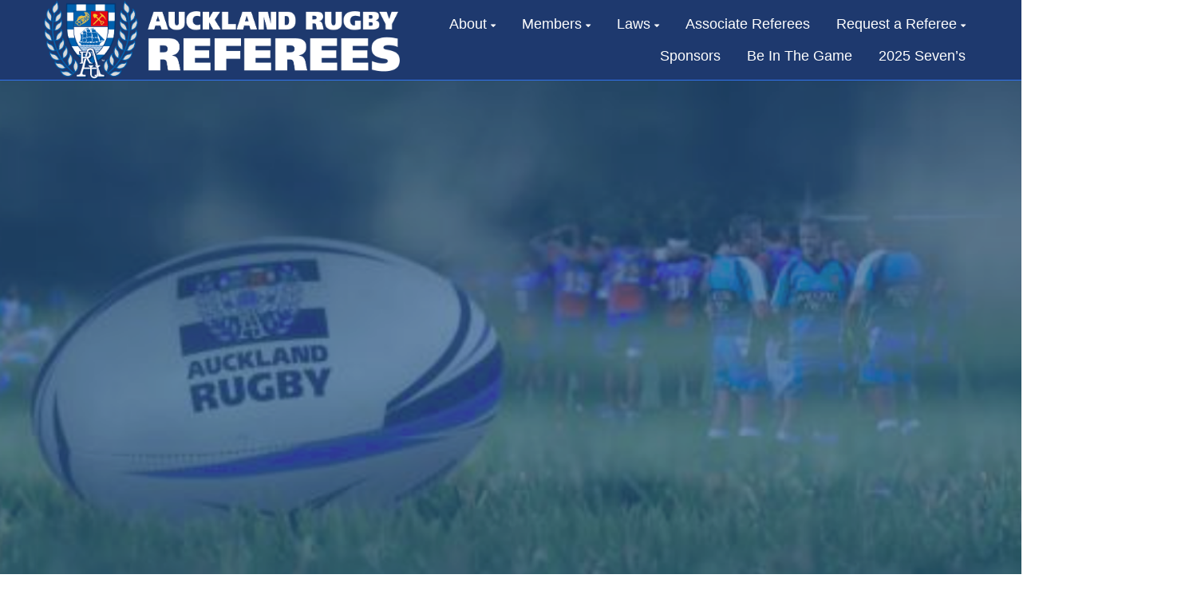

--- FILE ---
content_type: text/html; charset=utf-8
request_url: https://www.arra.org.nz/Members/gear-request-1
body_size: 15283
content:


<!DOCTYPE html>
<html class="subsite" xmlns:fb="http://ogp.me/ns/fb#">
<head>

    

<meta charset="utf-8" />
<meta name="viewport" content="width=device-width, initial-scale=1, maximum-scale=1, interactive-widget=resizes-content">
<meta name="SKYPE_TOOLBAR" content="SKYPE_TOOLBAR_PARSER_COMPATIBLE" />
<meta name="title" content="Auckland Rugby Referees Association" />
<meta name="description" content="Inspiring people to referee through leading coaching, development and positive game-day experiences." />
<meta name="google-site-verification" />

<meta property="og:type" content="website" />
<meta property="og:url" content="https://www.arra.org.nz/arra/members/gear-request-1" />
<meta property="og:title" content="Auckland Rugby Referees Association" />
<meta property="og:description" content="Inspiring people to referee through leading coaching, development and positive game-day experiences." />
<meta itemprop="image" property="og:image" content="https://prodcdn.sporty.co.nz/cms/2684/logo.jpg" />
<meta property="fb:app_id" content='849632328416506' />



	<link rel="icon" type="image/png" href="https://prodcdn.sporty.co.nz/cms/10890/favicon.png" sizes="192x192">
	<link rel="apple-touch-icon" type="image/png" href="https://prodcdn.sporty.co.nz/cms/10890/favicon.png" sizes="180x180">

<title>Auckland Rugby Referees Association - Gear Request</title>

    <link href="/Content/google-fonts.css" rel="preload" as="style" onload="this.onload=null;this.rel='stylesheet'" />

<link rel="stylesheet" type="text/css" href="https://use.typekit.net/xrh0ork.css">
<link rel="stylesheet" type="text/css" href="https://use.typekit.net/edw2fiz.css">
<link rel="stylesheet" type="text/css" href="https://use.typekit.net/oxd8uxe.css">
<link rel="stylesheet" type="text/css" href="https://use.typekit.net/jgz3xdm.css">

<link rel="preload" crossorigin href="/fonts/fontawesome-webfont.woff2?v=4.7.0" as="font" />
<link href="/bundles/sporty-styles?v=IrA21XBEo7009E0syThWXRoa-wgiSf3ws8IeyYhT3tA1" rel="stylesheet"/>


<script>
    /*! loadCSS. [c]2017 Filament Group, Inc. MIT License */
    /* This file is meant as a standalone workflow for
    - testing support for link[rel=preload]
    - enabling async CSS loading in browsers that do not support rel=preload
    - applying rel preload css once loaded, whether supported or not.
    */
    (function (w) {
        "use strict";
        // rel=preload support test
        if (!w.loadCSS) {
            w.loadCSS = function () { };
        }
        // define on the loadCSS obj
        var rp = loadCSS.relpreload = {};
        // rel=preload feature support test
        // runs once and returns a function for compat purposes
        rp.support = (function () {
            var ret;
            try {
                ret = w.document.createElement("link").relList.supports("preload");
            } catch (e) {
                ret = false;
            }
            return function () {
                return ret;
            };
        })();

        // if preload isn't supported, get an asynchronous load by using a non-matching media attribute
        // then change that media back to its intended value on load
        rp.bindMediaToggle = function (link) {
            // remember existing media attr for ultimate state, or default to 'all'
            var finalMedia = link.media || "all";

            function enableStylesheet() {
                // unbind listeners
                if (link.addEventListener) {
                    link.removeEventListener("load", enableStylesheet);
                } else if (link.attachEvent) {
                    link.detachEvent("onload", enableStylesheet);
                }
                link.setAttribute("onload", null);
                link.media = finalMedia;
            }

            // bind load handlers to enable media
            if (link.addEventListener) {
                link.addEventListener("load", enableStylesheet);
            } else if (link.attachEvent) {
                link.attachEvent("onload", enableStylesheet);
            }

            // Set rel and non-applicable media type to start an async request
            // note: timeout allows this to happen async to let rendering continue in IE
            setTimeout(function () {
                link.rel = "stylesheet";
                link.media = "only x";
            });
            // also enable media after 3 seconds,
            // which will catch very old browsers (android 2.x, old firefox) that don't support onload on link
            setTimeout(enableStylesheet, 3000);
        };

        // loop through link elements in DOM
        rp.poly = function () {
            // double check this to prevent external calls from running
            if (rp.support()) {
                return;
            }
            var links = w.document.getElementsByTagName("link");
            for (var i = 0; i < links.length; i++) {
                var link = links[i];
                // qualify links to those with rel=preload and as=style attrs
                if (link.rel === "preload" && link.getAttribute("as") === "style" && !link.getAttribute("data-loadcss")) {
                    // prevent rerunning on link
                    link.setAttribute("data-loadcss", true);
                    // bind listeners to toggle media back
                    rp.bindMediaToggle(link);
                }
            }
        };

        // if unsupported, run the polyfill
        if (!rp.support()) {
            // run once at least
            rp.poly();

            // rerun poly on an interval until onload
            var run = w.setInterval(rp.poly, 500);
            if (w.addEventListener) {
                w.addEventListener("load", function () {
                    rp.poly();
                    w.clearInterval(run);
                });
            } else if (w.attachEvent) {
                w.attachEvent("onload", function () {
                    rp.poly();
                    w.clearInterval(run);
                });
            }
        }


        // commonjs
        if (typeof exports !== "undefined") {
            exports.loadCSS = loadCSS;
        }
        else {
            w.loadCSS = loadCSS;
        }
    }(typeof global !== "undefined" ? global : this));
</script>


    <style type="text/css">
        @import url('/Content/mobiscroll/mobiscroll.custom-3.2.4.min.css');
    </style>

    


<style>


        .widget, .widget h3, .cmsFooter, .header-image, .document-list-heading, .container:not(.whiteWall) .site-style, .dropdown-widget, .wCompetition select, .wSIFCompetition select, .wCompetition .multiselect, .wSIFCompetition .multiselect, .wCometCompetition select, .wCometCompetition .multiselect,
        .comp-widget-from, .comp-widget-to, .wCompetition input, .wPlayHQ input, .wPlayHQ select, .wPlayHQ .multiselect {
            font-family: Arial,Helvetica,san-serif !important;
            color: #434343 !important;
            font-weight: normal;
            font-style: normal;
        }




        .navbar-inverse .navbar-toggle .icon-bar {
            background-color: #ffffff !important;
        }

        .navbar-inverse .navbar-toggle:hover .icon-bar {
            background-color: #ffffff !important;
        }

        body {
            
        }

            
                body:before {
            background:url('//prodcdn.sporty.co.nz/cms/libraryassets/Wallpaper/My%20Wallpapers/3ee51a7b-454b-4017-8ea3-cd0b83e277b6_wo.png'); display: block; content: ''; position: fixed; left: 0; top: 0; width: 100%; height: 100%; z-index: -10; -webkit-background-size: cover;-moz-background-size: cover;-o-background-size: cover;background-size: cover;
        }
        

        .cmsContent h1, .cmsContent h2, .cmsContent h3, .cmsContent h4, .cmsContent h5, .cmsContent h6 {
            font-family: Arial,Helvetica,san-serif !important;
        }

        .comp-widget-content ul li:not(.standings-phase-tab) {
            border: 1px solid #dddd;
            color: #434343;
            border: 1px solid #ddd

        }

        .comp-widget-content ul li.active:not(.standings-phase-tab) {
            background-color: #434343 !important;
            color: white;
            border: none;
            border-bottom: 1px solid  #434343;
        }

        .wCompetition .nav-tabs > li:hover:not(.standings-phase-tab){
            border: 1px solid  #434343;
        }

        .KamarNoticeTitle, .kamarAgendaViewDayTitle{
            background-color: rgba(67,67,67,0.15);
        }

        .kamarSelectedDay{
            background-color: #434343 !important;
            color: white !important;
        }

        

            

                .supersplitter {
            padding-bottom: 40px;
            padding-top: 40px;
        }

        @media only screen and (max-width: 767px){



        }

        


            
        #cmsContent .supersplitter div[class*="col-sm-"]:not(.form-col) {
            padding-left: 10px !important;
            padding-right: 10px !important;
        }

        #cmsContent .supersplitter:not(.full-screen-width-bg) {
            padding-left: 10px !important;
            padding-right: 10px !important;
        }

        .widget {
            margin-bottom: 20px;
            font-size: 14px !important;
        }

        .widget .sy-controls {
            font-size: 14px !important;
        }

        @media only screen and (min-width: 768px){
            #cmsContent .supersplitter .splitter-column-sortable-parent > .splitter-column-sortable:last-child > .widget:last-child{
                margin-bottom: 0 !important;
            }

            #section-header .supersplitter .splitter-column-sortable-parent > .splitter-column-sortable:last-child .widget:last-child {
                margin-bottom: 0 !important;
            }

            #cmsContent .supersplitter .accordion-splitter .splitter-column-sortable:last-child .widget:last-child {
                margin-bottom: 0 !important;
            }

            #section-header .supersplitter .accordion-splitter .splitter-column-sortable:last-child .widget:last-child {
                margin-bottom: 0 !important;
            }

        }

         @media only screen and (max-width: 767px){


            #cmsContent .supersplitter .accordion-splitter > div.last .widget {
                margin-bottom: 0 !important;
            }

            #section-header .supersplitter .accordion-splitter > div.last .widget {
                margin-bottom: 0 !important;
            }

        }

        #cmsContent .supersplitter .childsplitter:not(.accordion-splitter):not(.wideget-splitter) {
            margin-right: -10px !important;
            margin-left: -10px !important;
        }

        @media only screen and (max-width: 768px){

            #cmsContent .supersplitter .childsplitter {
                margin-right: 0px !important;
                margin-left: 0px !important;
            }

            .supersplitter {

                padding-left:  10px !important;
                padding-right:  10px !important;
            }

            .full-screen-width {
                width: 100vw;
                margin-left: 0;
            }


            .row.do-not-stack [class*="col-"] {
                padding: 0 !important;
            }



        }


        body.edit .widget {
            margin-bottom: 20px !important;
        }

        .widget .childsplitter .childsplitter .btn-toolbar {
            right: 10px !important;
        }

        .widget .childsplitter .last .btn-toolbar {
            right: 10px !important;
        }

        .widget .richtext-editor > :last-child {
            margin-bottom: 0;
        }

        .widget .richtext-editor > :first-child {
            margin-top: 0;
        }

        .edit .full-screen-width-bg.supersplitter > .btn-toolbar {
            margin-left: -40px;

        }

        .edit .full-screen-width-bg.supersplitter .widget .btn-toolbar {
            right: 10px !important;
        }

        .edit .full-screen-width-bg.supersplitter .wSplitter > .btn-toolbar {
            right: 0px !important;
        }

        .edit .supersplitter > .btn-toolbar {
            margin: 0;
            padding: 0;
            margin-left: -44px;
            margin-top: -42px;
        }

        .edit .full-screen-width .btn-toolbar {

            margin-left:  -10px !important;
            margin-top: -40px !important;
        }

        .edit .full-screen-width .widget .btn-toolbar {

            right: 10px !important;
            z-index: 10 !important;
            margin-top: 0px !important;
        }

        .supersplitter {

        }

        




</style>

<style id="mobileWallPaperStyle">
        
</style>

    <input id="hidden_country" type="hidden" value="Nz"/>
<script type="text/javascript">
    var sportyApp = {
        country: 'Nz'
    };
</script>


    <script type="text/javascript">
        var sportsground = sportsground || {};
    </script>

    <script type='text/javascript'>
	var googletag = googletag || {};
	googletag.cmd = googletag.cmd || [];
	(function () {
		var gads = document.createElement('script');
		gads.async = true;
		gads.type = 'text/javascript';
		var useSSL = 'https:' == document.location.protocol;
		gads.src = (useSSL ? 'https:' : 'http:') +
			'//www.googletagservices.com/tag/js/gpt.js';
		var node = document.getElementsByTagName('script')[0];
		node.parentNode.insertBefore(gads, node);
	})();
</script>

<script type='text/javascript'>
	googletag.cmd.push(function() {
		var mapping = googletag.sizeMapping().
			addSize([0, 0], [300, 250]).
			addSize([1183, 0], [728, 90]).
			build();

		googletag.defineSlot('/44071230/SportyBanner', [[300, 250], [728, 90]], 'div-gpt-ad-1468803611332-0').
            defineSizeMapping(mapping)
	    
		
		.setTargeting("Region", ["Auckland"])
		.setTargeting("OrgType", ["Club"])
		.setTargeting("Platform", ["MainSite"])
		.setTargeting("Environment", ["Prod"])
			.addService(googletag.pubads());
		googletag.pubads().enableSingleRequest();
		googletag.enableServices();
	});
</script>

	<script type='text/javascript'>
	googletag.cmd.push(function() {
		googletag.defineSlot('/44071230/SportyBanner', [300, 250], 'div-gpt-ad-secondary')
		
	    
		.setTargeting("Region", ["Auckland"])
		.setTargeting("OrgType", ["Club"])
		.setTargeting("Platform", ["MainSite"])
		.setTargeting("Environment", ["Prod"])
			.addService(googletag.pubads());
		googletag.pubads().enableSingleRequest();
		googletag.enableServices();
	});
	googletag.cmd.push(function () { googletag.display('div-gpt-ad-secondary'); });
	</script>


    <script>!function (f, b, e, v, n, t, s) { if (f.fbq) return; n = f.fbq = function () { n.callMethod ? n.callMethod.apply(n, arguments) : n.queue.push(arguments) }; if (!f._fbq) f._fbq = n; n.push = n; n.loaded = !0; n.version = '2.0'; n.queue = []; t = b.createElement(e); t.async = !0; t.src = v; s = b.getElementsByTagName(e)[0]; s.parentNode.insertBefore(t, s) }(window, document, 'script', 'https://connect.facebook.net/en_US/fbevents.js'); fbq('init', '173378528813743'); fbq('track', 'ViewContent');</script>
</head>
<body class="">

    

    <input data-val="true" data-val-number="The field OrganisationId must be a number." data-val-required="The OrganisationId field is required." id="OrganisationId" name="OrganisationId" type="hidden" value="2684" />
    <input data-val="true" data-val-number="The field SiteId must be a number." data-val-required="The SiteId field is required." id="SiteId" name="SiteId" type="hidden" value="10890" />
    <input data-val="true" data-val-number="The field PageId must be a number." data-val-required="The PageId field is required." id="PageId" name="PageId" type="hidden" value="1474329" />
    <input data-val="true" data-val-required="The CanAddRemoveWidgets field is required." id="CanAddRemoveWidgets" name="CanAddRemoveWidgets" type="hidden" value="True" />
    <input data-val="true" data-val-required="The IsAddingCodeEnabled field is required." id="IsAddingCodeEnabled" name="IsAddingCodeEnabled" type="hidden" value="False" />
    <input id="hdnFontFamilyColor" name="FontFamilyColor" type="hidden" value="#434343" />
    <input id="CustomColorsJson" name="CustomColorsJson" type="hidden" value="[{&quot;HexValue&quot;:&quot;#1e396e&quot;},{&quot;HexValue&quot;:&quot;#aaaaaa&quot;},{&quot;HexValue&quot;:&quot;#f0c535&quot;},{&quot;HexValue&quot;:&quot;#3172ed&quot;}]" />
    <input id="hdnFontFamily" name="FontFamily" type="hidden" value="Arial,Helvetica,san-serif" />
    <input data-val="true" data-val-number="The field FontFamilySize must be a number." data-val-required="The FontFamilySize field is required." id="hdnFontFamilySize" name="FontFamilySize" type="hidden" value="14" />
    <input data-val="true" data-val-required="The SubscriptionPlan field is required." id="hdnSubscriptionPlan" name="SubscriptionPlan" type="hidden" value="Gold" />
    <input data-val="true" data-val-required="The IsSubSite field is required." id="hdnIsSubSite" name="IsSubSite" type="hidden" value="False" />
    <input data-val="true" data-val-required="The IsHomePage field is required." id="hdnIsHomePage" name="IsHomePage" type="hidden" value="False" />
    <input data-val="true" data-val-required="The HomePageLocked field is required." id="hdnIsHomePageLocked" name="HomePageLocked" type="hidden" value="False" />
    <input data-val="true" data-val-required="The HeaderLocked field is required." id="hdnIsHeaderLocked" name="HeaderLocked" type="hidden" value="False" />
    <input data-val="true" data-val-required="The FooterLocked field is required." id="hdnIsFooterLocked" name="FooterLocked" type="hidden" value="False" />
    <input data-val="true" data-val-number="The field SectionMargin must be a number." id="hdnSiteSectionMargin" name="SectionMargin" type="hidden" value="40" />
    <input data-val="true" data-val-number="The field WidgetMargin must be a number." id="hdnSiteWidgetMargin" name="WidgetMargin" type="hidden" value="20" />
    <input id="isCustomDomain" name="isCustomDomain" type="hidden" value="True" />
    <input data-val="true" data-val-required="The IsWebmaster field is required." id="isWebmaster" name="isWebmaster" type="hidden" value="False" />
    <input id="baseUrl" name="baseUrl" type="hidden" value="//www.sporty.co.nz" />
    <input id="hdnSiteBackgroundColor" name="BackgroundColor" type="hidden" value="" />

<input id="FontFamily" name="FontFamily" type="hidden" value="Arial,Helvetica,san-serif" />


    <input id="hdnIdMeUrl" name="hdnIdMeUrl" type="hidden" value="https://www.idme.co.nz/" />

    <input type="hidden" id="hdnAlertNotification" />


    <div id="sticky-wrapper">

        <input type="hidden" id="hdnEwaOfCurrentSite" value="arra"/>

<style>
.container.navigation {
	line-height: 0;
}


#cmsNavigationContainer > .container {
    padding-top: 10px;
    padding-bottom: 10px;
}

    .menu-logo img {
        height: 100px;
    }

.megamenu-content {
    background-color: #1e396e;
    background-color:rgba(30, 57, 110, 1.00);
}
.megamenu-content .column a:not(.subnavItemEdit):hover {
    color: #ffffff !important;
}

.navbar-inverse {
	background-color:#1e396e;
	background-color:rgba(30, 57, 110, 1.00);
}

.megamenu-content {
    background-color: #1e396e;
    background-color:rgba(30, 57, 110, 1.00);
}

.megamenu-content .column a:not(.subnavItemEdit):hover {
    color: #ffffff !important;
}

.navbar .navbar-nav {
    display: inline-block;
	margin-right:30px;
}

.navbar .navbar-collapse {
    text-align: right;
}

.navbar-inverse .navbar-nav > li:not(.en-main) a:not(.navItemEdit):not(#btnEnSave),
.navbar-inverse .navbar-nav #hamburger-menu-content a:not(.navItemEdit):not(#btnEnSave) {
	color: #ffffff;
	font-family: Verdana, Geneva, sans-serif;
	font-size: 18px;
	}

#uxCmsSiteNavigation .dropdown-menu {
    background-color: rgba(0,0,0,0);
	color: #ffffff;
	border: none;
	box-shadow: none;
}

#uxCmsSiteNavigation .dropdown-menu a.cms-nav-link {
    background-color:rgba(30, 57, 110, 1.00);
    margin: 0;
}

/* All menu items when open or active */
/*#uxCmsSiteNavigation.navbar-nav :not(.en-main) > a.cms-nav-link:not(.nav-hidden),*/
#uxCmsSiteNavigation.navbar-nav .open:not(.en-main) > a.cms-nav-link:not(.nav-hidden),
#uxCmsSiteNavigation.navbar-nav .active:not(.en-main) > a.cms-nav-link:not(.nav-hidden),
/* Setting the styling of the dropdown menu items, both sub and sub sub pages*/
#uxCmsSiteNavigation .dropdown-menu li.active a.cms-nav-link-2:not(.nav-hidden),
#uxCmsSiteNavigation .dropdown-menu li.cms-nav-link-child-2.active a.cms-nav-link-3:not(.nav-hidden),
#uxCmsSiteNavigation .dropdown-menu a.cms-nav-link:not(.nav-hidden):hover {
    background-color:rgba(30, 57, 110, 1.00);
    color: #ffffff !important;
}

@media (min-width: 768px) {

    /* All menu items when open */
  #uxCmsSiteNavigation.navbar-nav > .open:not(.en-main) > a.cms-nav-link,
  #uxCmsSiteNavigation.navbar-nav > li > .dropdown-menu .open:not(.en-main) > a.cms-nav-link {
        
    }

    /* All menu items when active */
  #uxCmsSiteNavigation.navbar-nav > .active:not(.en-main) > a.cms-nav-link,
  #uxCmsSiteNavigation.navbar-nav > li > .dropdown-menu .active:not(.en-main) > a.cms-nav-link {
        
    }

     /*  All menu items that are not selected. This styling prevents
         the menu jiggling when hovering over menu items and is
         overridden by the styles above because of the specificity level. */
    .navbar-inverse .navbar-nav > li:not(.en-main, .active, .open) > a.cms-nav-link,
    .navbar-inverse .navbar-nav > li > .dropdown-menu li:not(.en-main, .active, .open) > a.cms-nav-link {
         
     }

        #uxCmsSiteNavigation .dropdown-menu li.active a.cms-nav-link-2,
          #uxCmsSiteNavigation .dropdown-menu li.cms-nav-link-child-2.active a.cms-nav-link-3,
          #uxCmsSiteNavigation .dropdown-menu a.cms-nav-link:hover {
              
          }

}

#enActionList a.dropdown-toggle.cms-nav-link.btn-default {
    text-decoration: none !important;
    border: none !important;
}

a.cms-nav-link.nav-non-members:focus, a.dropdown-toggle.cms-nav-link:focus
{
    background-color:rgba(30, 57, 110, 1.00) !important;
    color: #ffffff !important;
}

.navbar-nav > li {
    border-bottom: 1px solid #1e396e;
}

.dropdown-menu > .active > a.navItemEdit:hover, .dropdown-menu > .active > a.navItemEdit:focus {
	background-color: #319a31;
}

.navbar-inverse .navbar-toggle:hover, .navbar-inverse .navbar-toggle:focus{
    background-color:rgba(30, 57, 110, 1.00) !important;
    color: #ffffff !important;
}

#subsite-header{
	background-color:rgba(30, 57, 110, 1.00);
    color: #ffffff;
	font-family: Verdana, Geneva, sans-serif;
}

.cms-nav-link-root.open > .cms-nav-link {
    background-color: rgba(30, 57, 110, 1.00) !important;
    color: #ffffff !important;
}


</style>

<input type="hidden" id="hdnCurrentPageId" value="0"/>


    <nav class="navbar navbar-inverse menu-bg full-width " role="navigation" data-islocked="False"
         data-headerheight="50" data-ismenuaboveheader="True">
        <div class="container navigation ">
            <div class='navbar-header  mobile-nav-header'>
                <button type="button" class="navbar-toggle" data-toggle="collapse" data-target="#cmsNavigationContainer">
                    <span class="sr-only">Toggle navigation</span>
                    <span class="icon-bar"></span>
                    <span class="icon-bar"></span>
                    <span class="icon-bar"></span>

                </button>
            </div>

        <div class="menu-logo">
            <img src="//prodcdn.sporty.co.nz/cms/2684/10890/menulogo_wo.png?v=638948807158170000" data-link-type="url" data-link-data="http://www.arra.org.nz" data-link-target=""/>
        </div>

            <div class='collapse navbar-collapse mobile-nav-container' id="cmsNavigationContainer">
                <div class="container">

                    <ul class="nav navbar-nav" id="uxCmsSiteNavigation">
                            <li id="section176047" data-type="section" data-id="176047" class=" cms-nav-link cms-nav-link-root ">
                                        <a href="#" class="dropdown-toggle cms-nav-link">
                                            <span>About</span> <b class="fa fa-caret-down"></b>
                                        </a>
                                        <ul class="dropdown-menu ">

                                                <li id="page1322007" data-type="page" data-id="1322007" class="dropdown-submenu cms-nav-link cms-nav-link-child ">
                                                        <a class="cms-nav-link cms-nav-link-2  nav-non-members" href="/About/About">
                                                            <i class="icon-lock"></i>
                                                            <span>About</span>
                                                        </a>

                                                </li>
                                                <li id="page2122423" data-type="page" data-id="2122423" class="dropdown-submenu cms-nav-link cms-nav-link-child ">
                                                        <a class="cms-nav-link cms-nav-link-2  nav-non-members" href="/About/board">
                                                            <i class="icon-lock"></i>
                                                            <span>Board</span>
                                                        </a>

                                                </li>
                                                <li id="page2122424" data-type="page" data-id="2122424" class="dropdown-submenu cms-nav-link cms-nav-link-child ">
                                                        <a class="cms-nav-link cms-nav-link-2  nav-non-members" href="/About/referee-initiatives-group-rig">
                                                            <i class="icon-lock"></i>
                                                            <span>Referee Initiatives Group (RIG)</span>
                                                        </a>

                                                </li>
                                                <li id="page2122425" data-type="page" data-id="2122425" class="dropdown-submenu cms-nav-link cms-nav-link-child ">
                                                        <a class="cms-nav-link cms-nav-link-2  nav-non-members" href="/About/staff">
                                                            <i class="icon-lock"></i>
                                                            <span>Staff</span>
                                                        </a>

                                                </li>
                                                <li id="page2122443" data-type="page" data-id="2122443" class="dropdown-submenu cms-nav-link cms-nav-link-child ">
                                                        <a class="cms-nav-link cms-nav-link-2  nav-non-members" href="/About/strategic-plan">
                                                            <i class="icon-lock"></i>
                                                            <span>Strategic Plan</span>
                                                        </a>

                                                </li>
                                        </ul>
                            </li>
                            <li id="section176044" data-type="section" data-id="176044" class=" active cms-nav-link cms-nav-link-root ">
                                        <a href="#" class="dropdown-toggle cms-nav-link">
                                            <span>Members</span> <b class="fa fa-caret-down"></b>
                                        </a>
                                        <ul class="dropdown-menu ">

                                                <li id="page1321994" data-type="page" data-id="1321994" class="dropdown-submenu cms-nav-link cms-nav-link-child ">
                                                        <a class="cms-nav-link cms-nav-link-2  nav-non-members" href="/Members/judiciary-injury-forms">
                                                            <i class="icon-lock"></i>
                                                            <span>Judiciary &amp; Injury Forms</span>
                                                        </a>

                                                </li>
                                                <li id="page1474329" data-type="page" data-id="1474329" class="dropdown-submenu cms-nav-link cms-nav-link-child active">
                                                        <a class="cms-nav-link cms-nav-link-2  nav-non-members" href="/Members/gear-request-1">
                                                            <i class="icon-lock"></i>
                                                            <span>Gear Request</span>
                                                        </a>

                                                </li>
                                                <li id="page1321993" data-type="page" data-id="1321993" class="dropdown-submenu cms-nav-link cms-nav-link-child ">
                                                        <a class="cms-nav-link cms-nav-link-2  nav-non-members" href="/Members/coaching">
                                                            <i class="icon-lock"></i>
                                                            <span>Coaching</span>
                                                        </a>

                                                </li>
                                                <li id="page1410892" data-type="page" data-id="1410892" class="dropdown-submenu cms-nav-link cms-nav-link-child ">
                                                        <a class="cms-nav-link cms-nav-link-2  nav-non-members" href="/Members/arra-policies-1">
                                                            <i class="icon-lock"></i>
                                                            <span>ARRA Policies</span>
                                                        </a>

                                                </li>
                                                <li id="page1321973" data-type="page" data-id="1321973" class="dropdown-submenu cms-nav-link cms-nav-link-child ">
                                                        <a class="cms-nav-link cms-nav-link-2  nav-non-members" href="/Members/education-1">
                                                            <i class="icon-lock"></i>
                                                            <span>Education</span>
                                                        </a>

                                                </li>
                                                <li id="page2122617" data-type="page" data-id="2122617" class="dropdown-submenu cms-nav-link cms-nav-link-child ">
                                                        <a class="cms-nav-link cms-nav-link-2  nav-non-members" href="/Members/annual-general-meetings">
                                                            <i class="icon-lock"></i>
                                                            <span>Annual General Meetings</span>
                                                        </a>

                                                </li>
                                        </ul>
                            </li>
                            <li id="section176129" data-type="section" data-id="176129" class=" cms-nav-link cms-nav-link-root ">
                                        <a href="#" class="dropdown-toggle cms-nav-link">
                                            <span>Laws</span> <b class="fa fa-caret-down"></b>
                                        </a>
                                        <ul class="dropdown-menu ">

                                                <li id="page1325078" data-type="page" data-id="1325078" class="dropdown-submenu cms-nav-link cms-nav-link-child ">
                                                        <a class="cms-nav-link cms-nav-link-2  nav-non-members" href="/Laws/nz-dslvs">
                                                            <i class="icon-lock"></i>
                                                            <span>NZ DSLVs</span>
                                                        </a>

                                                </li>
                                                <li id="page1955381" data-type="page" data-id="1955381" class="dropdown-submenu cms-nav-link cms-nav-link-child ">
                                                        <a class="cms-nav-link cms-nav-link-2  nav-non-members" href="/Laws/world-rugby-law-info">
                                                            <i class="icon-lock"></i>
                                                            <span>World Rugby Law Info</span>
                                                        </a>

                                                </li>
                                                <li id="page1325079" data-type="page" data-id="1325079" class="dropdown-submenu cms-nav-link cms-nav-link-child ">
                                                        <a class="cms-nav-link cms-nav-link-2  nav-non-members" href="/Laws/law-trialsedslvs">
                                                            <i class="icon-lock"></i>
                                                            <span>Law Trials/EDSLVs</span>
                                                        </a>

                                                </li>
                                                <li id="page1518793" data-type="page" data-id="1518793" class="dropdown-submenu cms-nav-link cms-nav-link-child ">
                                                        <a class="cms-nav-link cms-nav-link-2  nav-non-members" href="/Laws/game-duration">
                                                            <i class="icon-lock"></i>
                                                            <span>Game Duration</span>
                                                        </a>

                                                </li>
                                                <li id="page1920912" data-type="page" data-id="1920912" class="dropdown-submenu cms-nav-link cms-nav-link-child ">
                                                        <a class="cms-nav-link cms-nav-link-2  nav-non-members" href="/Laws/game-on">
                                                            <i class="icon-lock"></i>
                                                            <span>Game On</span>
                                                        </a>

                                                </li>
                                        </ul>
                            </li>
                            <li id="page1380206" data-type="page" data-id="1380206" class=" cms-nav-link cms-nav-link-root ">
                                        <a class="cms-nav-link nav-non-members" href="/associate-referees">
                                            <i class="icon-lock"></i><span>Associate Referees</span>
                                        </a>
                            </li>
                            <li id="section194822" data-type="section" data-id="194822" class=" cms-nav-link cms-nav-link-root ">
                                        <a href="#" class="dropdown-toggle cms-nav-link">
                                            <span>Request a Referee</span> <b class="fa fa-caret-down"></b>
                                        </a>
                                        <ul class="dropdown-menu ">

                                                <li id="page1358084" data-type="page" data-id="1358084" class="dropdown-submenu cms-nav-link cms-nav-link-child ">
                                                        <a class="cms-nav-link cms-nav-link-2  nav-non-members" href="/Request-a-Referee/Request-a-Referee-1">
                                                            <i class="icon-lock"></i>
                                                            <span>Request a Referee</span>
                                                        </a>

                                                </li>
                                                <li id="page1697267" data-type="page" data-id="1697267" class="dropdown-submenu cms-nav-link cms-nav-link-child ">
                                                        <a class="cms-nav-link cms-nav-link-2  nav-non-members" href="/Request-a-Referee/7s-Referee-Request">
                                                            <i class="icon-lock"></i>
                                                            <span>7&#39;s Referee Request</span>
                                                        </a>

                                                </li>
                                        </ul>
                            </li>
                            <li id="page1322006" data-type="page" data-id="1322006" class=" cms-nav-link cms-nav-link-root ">
                                        <a class="cms-nav-link nav-non-members" href="/sponsors-1">
                                            <i class="icon-lock"></i><span>Sponsors</span>
                                        </a>
                            </li>
                            <li id="page71910" data-type="page" data-id="71910" class=" cms-nav-link cms-nav-link-root ">
                                        <a class="cms-nav-link nav-non-members" href="/be-in-the-game">
                                            <i class="icon-lock"></i><span>Be In The Game</span>
                                        </a>
                            </li>
                            <li id="page1412439" data-type="page" data-id="1412439" class=" cms-nav-link cms-nav-link-root ">
                                        <a class="cms-nav-link nav-non-members" href="/2025-sevens">
                                            <i class="icon-lock"></i><span>2025 Seven’s</span>
                                        </a>
                            </li>

                    </ul>
                </div>
            </div>


        </div>
    </nav>
<div class="no-stretch-container-parent">


    <div class="no-stretch-header">
            <div id="section-header" class="section-header supersplitter-sortable">
        

    <div id="superSplitter_1819898" class="supersplitter splitter section-background background-image-1819898  full-screen-width-bg " data-id="1819898"
         data-key="SingleColumn" data-fullscreen="False" data-fluidwidgets="False" data-mobilescroll="False"
         data-fullscreenbg="True" data-parallaxeffectbg="False" data-bgcolor="#3172ed" data-transparency="0.00"
         data-showbgimage="False" data-bgimage="" data-showbgvideo="False" data-bgvideo=""
         data-bgvideoimage=""
         data-ishidden="False" data-ishiddenonmobile="False" data-isfooter="False" data-isheader="True"
         data-desktopmargin="0" data-mobilemargin="0" data-widgetsmargin="0">

        <style>

        .background-image-1819898 {
            position: relative;
        }
        .background-image-1819898:before {
            content: ' ';
            position: absolute;
            opacity: 1.00;
            background-color: rgb(49, 114, 237);


        }
        

        
            #superSplitter_1819898 {
                padding-bottom: 0px !important;
                padding-top: 0px !important;
            }

            .edit #superSplitter_1819898 > .btn-toolbar {
                margin-left: -34px !important;
                margin-top: -2px !important;
            }


        

        
            @media only screen and (max-width: 768px){
                #superSplitter_1819898 {
                    padding-bottom: 0px !important;
                    padding-top: 0px !important;
                }

                .edit #superSplitter_1819898 > .btn-toolbar {
                    margin-left: -34px !important;
                    margin-top: -2px !important;
                }


            }
        


        
            #cmsContent #superSplitter_1819898 div[class*="col-sm-"]:not(.form-col), #section-header #superSplitter_1819898 div[class*="col-sm-"] {
                padding-left: 0px !important;
                padding-right: 0px !important;
            }

            #cmsContent #superSplitter_1819898:not(.full-screen-width-bg), #section-header #superSplitter_1819898:not(.full-screen-width-bg) {
                padding-left: 0px !important;
                padding-right: 0px !important;
            }

            #superSplitter_1819898 .widget {
                margin-bottom: 0px !important;
            }

            #cmsContent #superSplitter_1819898 .childsplitter.accordion-splitter{
                margin-left: -0px !important;
                width: calc(100% + 0px) !important;
            }

			#cmsContent #superSplitter_1819898 .childsplitter:not(.accordion-splitter):not(.wideget-splitter),
            #section-header #superSplitter_1819898 .childsplitter:not(.accordion-splitter):not(.wideget-splitter) {
                margin-right: -0px !important;
                margin-left: -0px !important;
            }

            body.edit #superSplitter_1819898 .widget {
                margin-bottom: 0px !important;
            }

            #superSplitter_1819898 .widget .childsplitter .childsplitter .btn-toolbar {
                right: 0px !important;
            }

            #superSplitter_1819898 .widget .childsplitter .last .btn-toolbar {
                right: 0px !important;
            }

            .edit .full-screen-width-bg#superSplitter_1819898 .widget .btn-toolbar {
                right: 0px !important;
            }

            .edit #superSplitter_1819898.full-screen-width .btn-toolbar {
                margin-left:  0px !important;
                margin-top: -0px !important;
            }

            .edit #superSplitter_1819898.full-screen-width .widget .btn-toolbar {
                right: 0px !important;
                z-index: 10 !important;
                margin-top: 0px !important;
            }

            @media only screen and (max-width: 768px){
                #superSplitter_1819898 {
                    padding-left:  0px !important;
                    padding-right:  0px !important;

                }

                 #superSplitter_1819898 .forms-app{
                    margin-left:  -0px !important;
                    margin-right:  -0px !important;
                }

                #cmsContent #superSplitter_1819898 .forms-app form > .col-12.col-xs-12 {
                    padding-left: 0 !important;
                    padding-right: 0 !important;
                }

            }
        

        #superSplitter_1819898 .supersplitter-video {
            margin-top: -0px;
        }

        .edit .full-screen-width-bg#superSplitter_1819898 > .btn-toolbar {

                    
                    margin-left: -20px !important;
                    

        }

        .edit #superSplitter_1819898 > .btn-toolbar {

            margin-top: -2px !important;

                
                margin-left: -34px !important;
                
        }

        .edit #superSplitter_1819898 > .footer-indicator, .edit #superSplitter_1819898 > .header-indicator {
                
                margin-left: -77px !important;
                
            margin-top: 13px !important;
        }

        .edit .full-screen-width-bg#superSplitter_1819898 > .footer-indicator, .edit .full-screen-width-bg#superSplitter_1819898 > .header-indicator {

                
                margin-left: -65px !important;
                

        }

        .edit #superSplitter_1819898.full-screen-width .footer-indicator, .edit #superSplitter_1819898.full-screen-width .header-indicator {
                margin-left:  17px !important;
                margin-top: 15px !important;
                border-bottom: 2px dotted #cccccc;
        }

        #superSplitter_1819898 .news-tiles .news-grid-col {
            padding-top: 0px;
            padding-left: 0px;
            padding-right: 0px;
        }
        
       
        </style>



        <div class="row ">

            <div class="col-sm-12 ">

                <div id="splitter_1819898_splitter_col1" class="splitter-column-sortable-parent" data-key="splitter_col1">


                </div>


            </div>
        </div>
    </div>

    </div>

    </div>

</div>






        <div id="cmsContent">

                <div class="container container-full-width-overlay" style="background-color:rgba(255,255,255,0.10);">


            <div id="section-content">

                
                <div id="superSplitterContainer" class="supersplitter-sortable">


    <div id="superSplitter_2316532" class="supersplitter splitter section-background background-image-2316532 first " data-id="2316532"
         data-key="SingleColumn" data-fullscreen="False" data-fluidwidgets="False" data-mobilescroll="False"
         data-fullscreenbg="False" data-parallaxeffectbg="False" data-bgcolor="" data-transparency="0.00"
         data-showbgimage="False" data-bgimage="" data-showbgvideo="False" data-bgvideo=""
         data-bgvideoimage=""
         data-ishidden="False" data-ishiddenonmobile="False" data-isfooter="False" data-isheader="False"
         data-desktopmargin="40" data-mobilemargin="" data-widgetsmargin="20">

        <style>

        .background-image-2316532 {
            position: relative;
        }
        .background-image-2316532:before {
            content: ' ';
            position: absolute;
            opacity: 1.00;
            background-color: ;


        }
        

        
            #superSplitter_2316532 {
                padding-bottom: 40px !important;
                padding-top: 40px !important;
            }

            .edit #superSplitter_2316532 > .btn-toolbar {
                margin-left: -44px !important;
                margin-top: -42px !important;
            }


        



        
            #cmsContent #superSplitter_2316532 div[class*="col-sm-"]:not(.form-col), #section-header #superSplitter_2316532 div[class*="col-sm-"] {
                padding-left: 10px !important;
                padding-right: 10px !important;
            }

            #cmsContent #superSplitter_2316532:not(.full-screen-width-bg), #section-header #superSplitter_2316532:not(.full-screen-width-bg) {
                padding-left: 10px !important;
                padding-right: 10px !important;
            }

            #superSplitter_2316532 .widget {
                margin-bottom: 20px !important;
            }

            #cmsContent #superSplitter_2316532 .childsplitter.accordion-splitter{
                margin-left: -10px !important;
                width: calc(100% + 20px) !important;
            }

			#cmsContent #superSplitter_2316532 .childsplitter:not(.accordion-splitter):not(.wideget-splitter),
            #section-header #superSplitter_2316532 .childsplitter:not(.accordion-splitter):not(.wideget-splitter) {
                margin-right: -10px !important;
                margin-left: -10px !important;
            }

            body.edit #superSplitter_2316532 .widget {
                margin-bottom: 20px !important;
            }

            #superSplitter_2316532 .widget .childsplitter .childsplitter .btn-toolbar {
                right: 10px !important;
            }

            #superSplitter_2316532 .widget .childsplitter .last .btn-toolbar {
                right: 10px !important;
            }

            .edit .full-screen-width-bg#superSplitter_2316532 .widget .btn-toolbar {
                right: 10px !important;
            }

            .edit #superSplitter_2316532.full-screen-width .btn-toolbar {
                margin-left:  -10px !important;
                margin-top: -40px !important;
            }

            .edit #superSplitter_2316532.full-screen-width .widget .btn-toolbar {
                right: 10px !important;
                z-index: 10 !important;
                margin-top: 0px !important;
            }

            @media only screen and (max-width: 768px){
                #superSplitter_2316532 {
                    padding-left:  10px !important;
                    padding-right:  10px !important;

                }

                 #superSplitter_2316532 .forms-app{
                    margin-left:  -20px !important;
                    margin-right:  -20px !important;
                }

                #cmsContent #superSplitter_2316532 .forms-app form > .col-12.col-xs-12 {
                    padding-left: 0 !important;
                    padding-right: 0 !important;
                }

            }
        

        #superSplitter_2316532 .supersplitter-video {
            margin-top: -40px;
        }

        .edit .full-screen-width-bg#superSplitter_2316532 > .btn-toolbar {

                    
                    margin-left: -40px !important;
                    

        }

        .edit #superSplitter_2316532 > .btn-toolbar {

            margin-top: -42px !important;

                
                margin-left: -44px !important;
                
        }

        .edit #superSplitter_2316532 > .footer-indicator, .edit #superSplitter_2316532 > .header-indicator {
                
                margin-left: -87px !important;
                
            margin-top: -27px !important;
        }

        .edit .full-screen-width-bg#superSplitter_2316532 > .footer-indicator, .edit .full-screen-width-bg#superSplitter_2316532 > .header-indicator {

                
                margin-left: -85px !important;
                

        }

        .edit #superSplitter_2316532.full-screen-width .footer-indicator, .edit #superSplitter_2316532.full-screen-width .header-indicator {
                margin-left:  7px !important;
                margin-top: -25px !important;
                border-bottom: 2px dotted #cccccc;
        }

        #superSplitter_2316532 .news-tiles .news-grid-col {
            padding-top: 20px;
            padding-left: 10px;
            padding-right: 10px;
        }
        
       
        </style>



        <div class="row ">

            <div class="col-sm-12 ">

                <div id="splitter_2316532_splitter_col1" class="splitter-column-sortable-parent" data-key="splitter_col1">

                                <div class="splitter-column-sortable"
                                     data-key="splitter_col1"
                                     data-preload="true"
                                     data-widgetid="2092728" data-id="2092728">
                                    
                                    

    <div id='widget_2092728' data-id='2092728' data-load='True' data-modal='True' data-widgettype='RichText' data-widgettitle='Text' class='widget wRichText widget-opacive'>

    <input id="hdnBgColor-2092728" name="settings.BackgroundColor" type="hidden" value="" />
    <input data-val="true" data-val-number="The field BackgroundTransparency must be a number." id="hdnBgTransparency-2092728" name="settings.BackgroundTransparency" type="hidden" value="0" />
    <input data-val="true" data-val-number="The field Padding must be a number." id="hdnPadding-2092728" name="settings.Padding" type="hidden" value="5" />
    <input id="hdnApplyShadow-2092728" name="settings.ApplyShadow" type="hidden" value="False" />
    <div id="richtext-prevContent-2092728" style="display: none;"></div>
    
    <div id="richtext-2092728"  style="padding: 5px;" class="richtext-editor" placeholder="Type text here...">
        
    </div>
</div>

                                </div>
                                <div class="splitter-column-sortable"
                                     data-key="splitter_col1"
                                     data-preload="true"
                                     data-widgetid="2092742" data-id="2092742">
                                    
                                    

    <div id='widget_2092742' data-id='2092742' data-load='True' data-modal='True' data-widgettype='RichText' data-widgettitle='Text' class='widget wRichText widget-opacive'>

    <input id="hdnBgColor-2092742" name="settings.BackgroundColor" type="hidden" value="" />
    <input data-val="true" data-val-number="The field BackgroundTransparency must be a number." id="hdnBgTransparency-2092742" name="settings.BackgroundTransparency" type="hidden" value="0" />
    <input data-val="true" data-val-number="The field Padding must be a number." id="hdnPadding-2092742" name="settings.Padding" type="hidden" value="5" />
    <input id="hdnApplyShadow-2092742" name="settings.ApplyShadow" type="hidden" value="False" />
    <div id="richtext-prevContent-2092742" style="display: none;"></div>
    
    <div id="richtext-2092742"  style="padding: 5px;" class="richtext-editor" placeholder="Type text here...">
        
    </div>
</div>

                                </div>
                                <div class="splitter-column-sortable"
                                     data-key="splitter_col1"
                                     data-preload="true"
                                     data-widgetid="2092744" data-id="2092744">
                                    
                                    

    <div id='widget_2092744' data-id='2092744' data-load='True' data-modal='True' data-widgettype='RichText' data-widgettitle='Text' class='widget wRichText widget-opacive'>

    <input id="hdnBgColor-2092744" name="settings.BackgroundColor" type="hidden" value="" />
    <input data-val="true" data-val-number="The field BackgroundTransparency must be a number." id="hdnBgTransparency-2092744" name="settings.BackgroundTransparency" type="hidden" value="0" />
    <input data-val="true" data-val-number="The field Padding must be a number." id="hdnPadding-2092744" name="settings.Padding" type="hidden" value="5" />
    <input id="hdnApplyShadow-2092744" name="settings.ApplyShadow" type="hidden" value="False" />
    <div id="richtext-prevContent-2092744" style="display: none;"></div>
    
    <div id="richtext-2092744"  style="padding: 5px;" class="richtext-editor" placeholder="Type text here...">
        <div tabindex="-1" contenteditable="false" data-cke-widget-wrapper="1" data-cke-filter="off" class="cke_widget_wrapper cke_widget_block cke_widget_embed" data-cke-display-name="media object" data-cke-widget-id="0" role="region" aria-label="media object widget"><div data-cke-widget-keep-attr="0" data-widget="embed" class="cke_widget_element" data-cke-widget-data="%7B%22classes%22%3Anull%2C%22url%22%3A%22https%3A%2F%2Fforms.gle%2FyNehZ59T58iSczeAA%22%7D"><div class="iframely-docs-google iframely-app iframely-embed"><div class="iframely-responsive" style="height: 5688px; padding-bottom: 0;"><iframe tabindex="-1" src="//cdn.iframe.ly/api/iframe?url=https%3A%2F%2Fforms.gle%2FyNehZ59T58iSczeAA&key=bab6e08fa25761f5368580a846bae5ea" allowfullscreen="" style="border: 0px;"></iframe></div></div></div><img src="[data-uri]" class="cke_reset cke_widget_mask"><span class="cke_reset cke_widget_drag_handler_container" style="background: url(&quot;https://www.sporty.co.nz/Content/ckeditor/plugins/widget/images/handle.png&quot;) rgba(220, 220, 220, 0.5); top: -15px; left: 0px; display: block;"><img class="cke_reset cke_widget_drag_handler" data-cke-widget-drag-handler="1" src="[data-uri]" width="15" title="Click and drag to move" height="15" role="presentation"></span></div><p>&nbsp;<br></p>
    </div>
</div>

                                </div>

                </div>


            </div>
        </div>
    </div>
                </div>

            </div>
            <hr class="full-screen-width-bg section-footer-divider" />
            <div id="section-footer" class="section-footer supersplitter-sortable">
                

    <div id="superSplitter_1622025" class="supersplitter splitter section-background background-image-1622025  full-screen-width " data-id="1622025"
         data-key="SingleColumn" data-fullscreen="True" data-fluidwidgets="False" data-mobilescroll="False"
         data-fullscreenbg="True" data-parallaxeffectbg="False" data-bgcolor="#1e396e" data-transparency="0.00"
         data-showbgimage="False" data-bgimage="" data-showbgvideo="False" data-bgvideo=""
         data-bgvideoimage=""
         data-ishidden="False" data-ishiddenonmobile="False" data-isfooter="True" data-isheader="False"
         data-desktopmargin="5" data-mobilemargin="" data-widgetsmargin="0">

        <style>

        .background-image-1622025 {
            position: relative;
        }
        .background-image-1622025:before {
            content: ' ';
            position: absolute;
            opacity: 1.00;
            background-color: rgb(30, 57, 110);


        }
        

        
            #superSplitter_1622025 {
                padding-bottom: 5px !important;
                padding-top: 5px !important;
            }

            .edit #superSplitter_1622025 > .btn-toolbar {
                margin-left: -34px !important;
                margin-top: -7px !important;
            }


        



        
            #cmsContent #superSplitter_1622025 div[class*="col-sm-"]:not(.form-col), #section-header #superSplitter_1622025 div[class*="col-sm-"] {
                padding-left: 0px !important;
                padding-right: 0px !important;
            }

            #cmsContent #superSplitter_1622025:not(.full-screen-width-bg), #section-header #superSplitter_1622025:not(.full-screen-width-bg) {
                padding-left: 0px !important;
                padding-right: 0px !important;
            }

            #superSplitter_1622025 .widget {
                margin-bottom: 0px !important;
            }

            #cmsContent #superSplitter_1622025 .childsplitter.accordion-splitter{
                margin-left: -0px !important;
                width: calc(100% + 0px) !important;
            }

			#cmsContent #superSplitter_1622025 .childsplitter:not(.accordion-splitter):not(.wideget-splitter),
            #section-header #superSplitter_1622025 .childsplitter:not(.accordion-splitter):not(.wideget-splitter) {
                margin-right: -0px !important;
                margin-left: -0px !important;
            }

            body.edit #superSplitter_1622025 .widget {
                margin-bottom: 0px !important;
            }

            #superSplitter_1622025 .widget .childsplitter .childsplitter .btn-toolbar {
                right: 0px !important;
            }

            #superSplitter_1622025 .widget .childsplitter .last .btn-toolbar {
                right: 0px !important;
            }

            .edit .full-screen-width-bg#superSplitter_1622025 .widget .btn-toolbar {
                right: 0px !important;
            }

            .edit #superSplitter_1622025.full-screen-width .btn-toolbar {
                margin-left:  0px !important;
                margin-top: -5px !important;
            }

            .edit #superSplitter_1622025.full-screen-width .widget .btn-toolbar {
                right: 0px !important;
                z-index: 10 !important;
                margin-top: 0px !important;
            }

            @media only screen and (max-width: 768px){
                #superSplitter_1622025 {
                    padding-left:  0px !important;
                    padding-right:  0px !important;

                }

                 #superSplitter_1622025 .forms-app{
                    margin-left:  -0px !important;
                    margin-right:  -0px !important;
                }

                #cmsContent #superSplitter_1622025 .forms-app form > .col-12.col-xs-12 {
                    padding-left: 0 !important;
                    padding-right: 0 !important;
                }

            }
        

        #superSplitter_1622025 .supersplitter-video {
            margin-top: -5px;
        }

        .edit .full-screen-width-bg#superSplitter_1622025 > .btn-toolbar {

                    
                    margin-left: -20px !important;
                    

        }

        .edit #superSplitter_1622025 > .btn-toolbar {

            margin-top: -7px !important;

                
                margin-left: -34px !important;
                
        }

        .edit #superSplitter_1622025 > .footer-indicator, .edit #superSplitter_1622025 > .header-indicator {
                
                margin-left: 7px !important;
                border-bottom: 2px dotted #cccccc;
                
            margin-top: 8px !important;
        }

        .edit .full-screen-width-bg#superSplitter_1622025 > .footer-indicator, .edit .full-screen-width-bg#superSplitter_1622025 > .header-indicator {

                
                margin-left: -65px !important;
                

        }

        .edit #superSplitter_1622025.full-screen-width .footer-indicator, .edit #superSplitter_1622025.full-screen-width .header-indicator {
                margin-left:  17px !important;
                margin-top: 10px !important;
                border-bottom: 2px dotted #cccccc;
        }

        #superSplitter_1622025 .news-tiles .news-grid-col {
            padding-top: 0px;
            padding-left: 0px;
            padding-right: 0px;
        }
        
       
        </style>



        <div class="row ">

            <div class="col-sm-12 ">

                <div id="splitter_1622025_splitter_col1" class="splitter-column-sortable-parent" data-key="splitter_col1">

                                <div class="splitter-column-sortable"
                                     data-key="splitter_col1"
                                     data-preload="true"
                                     data-widgetid="877289" data-id="877289">
                                    
                                    

    <div id='widget_877289' data-id='877289' data-load='True' data-modal='True' data-widgettype='RichText' data-widgettitle='Text' class='widget wRichText widget-opacive'>

    <input id="hdnBgColor-877289" name="settings.BackgroundColor" type="hidden" value="" />
    <input data-val="true" data-val-number="The field BackgroundTransparency must be a number." id="hdnBgTransparency-877289" name="settings.BackgroundTransparency" type="hidden" value="0" />
    <input data-val="true" data-val-number="The field Padding must be a number." id="hdnPadding-877289" name="settings.Padding" type="hidden" value="5" />
    <input id="hdnApplyShadow-877289" name="settings.ApplyShadow" type="hidden" value="False" />
    <div id="richtext-prevContent-877289" style="display: none;"></div>
    
    <div id="richtext-877289"  style="padding: 5px;" class="richtext-editor" placeholder="Type text here...">
        <p style="text-align: center;"><br><span style="font-size:18px;"><span style="font-family:roboto light,arial;"><span style="color:#3172ed;">Auckland Rugby Referees Association</span></span></span></p><p style="text-align: center;"><span style="font-size:14px;"><span style="color:#ffffff;">09 815 5173&nbsp;&nbsp;</span><span style="color:#3172ed;">&nbsp;/</span><span style="color:#ffffff;">&nbsp;&nbsp;&nbsp;022 078 2069&nbsp;&nbsp;</span><span style="color:#3172ed;">&nbsp;/&nbsp;</span><span style="color:#ffffff;">&nbsp; matt.herring@aucklandrugby.co.nz</span></span></p><p style="text-align: center;"><br></p>
    </div>
</div>

                                </div>

                </div>


            </div>
        </div>
    </div>

            </div>
        </div>
        <div id="sticky-push"></div>
    </div>
</div>

<div id="sticky-footer">
	<div class="nav navbar-collapse" style="background-color: white; text-align:center;">
		<div class="container cmsSportsgroundFooter">
			<div class="col-sm-4">
				<a class="sportyPoweredText" href="https://www.sporty.co.nz">Powered by Sporty.co.nz</a>
			</div>
			<div class="col-sm-4">
			</div>
			<div class="col-sm-4">
							<a href="https://www.sporty.co.nz/Login?returnUrl=%2farra%2fMembers%2fgear-request-1%3fem%3d1">
								<img src="/Content/images/admin-login.png" />&nbsp;&nbsp;Admin Login
							</a>
			</div>
		</div>
	</div>
</div>

<div id="myModal" class="modal fade">
</div>
<div id="ckeditorModal" class="modal fade">
</div>




<div id="custom-page-cover" class="custom-page-cover" style=""></div>


<script src="//maps.googleapis.com/maps/api/js?key=AIzaSyBID0SddcUXp9rilqhrfqQy_H5vgcXmqjs&v=3.exp"></script>


<script src="/bundles/sporty-scripts?v=8VqmUmb89r_FcOGHdtjCDuTcOEyr7A317M6E6Ln7QZk1"></script>

<script src="/Scripts/mobiscroll/mobiscroll.custom-3.2.4.min.js"></script>
<script src="/Scripts/object-fit-polyfill-master/dist/objectFitPolyfill.min.js"></script>
<script src="/Content/ckeditor/ckeditor.js?v=1.8"></script>


<script>
    $(function () {
            CKEDITOR.timestamp = ' 23-Jan-2026 15:53  (738)';
            
        });
</script>

<script async src="https://cdn.iframe.ly/embed.js" charset="utf-8"></script>

<script>
    window.fbAsyncInit = function () {
        if (typeof FB != 'undefined') {
            FB.init({
                appId: '849632328416506',
                autoLogAppEvents: true,
                xfbml: true,
                version: 'v14.0'
            });
        }
    };
</script>
<script async defer crossorigin="anonymous" src="https://connect.facebook.net/en_US/sdk.js"></script>

<!-- Google Analytics -->
    <script async src='//www.google-analytics.com/analytics.js'></script>
    <script>
        window.ga = window.ga || function () { (ga.q = ga.q || []).push(arguments) }; ga.l = +new Date;
        ga('create', 'UA-116490289-1', 'auto');
        ga('send', 'pageview');
    </script>
    
        <script async src="https://www.googletagmanager.com/gtag/js?id=G-KH331M994Q"></script>

        <script>
        window.dataLayer = window.dataLayer || [];
        function gtag(){dataLayer.push(arguments);}
        gtag('js', new Date());
                    
            gtag('config', 'G-KH331M994Q');
            
        </script>
    
<!-- End Google Analytics -->


<script>
        Raygun.init('hIsjk2n4XNXFrkKwCZw1kQ==');
</script>
</body>
</html>



--- FILE ---
content_type: text/plain
request_url: https://www.google-analytics.com/j/collect?v=1&_v=j102&a=1149810716&t=pageview&_s=1&dl=https%3A%2F%2Fwww.arra.org.nz%2FMembers%2Fgear-request-1&ul=en-us%40posix&dt=Auckland%20Rugby%20Referees%20Association%20-%20Gear%20Request&sr=1280x720&vp=1280x720&_u=IEBAAEABAAAAACAAI~&jid=469520952&gjid=1918238607&cid=27974279.1769248233&tid=UA-116490289-1&_gid=1262683480.1769248233&_r=1&_slc=1&z=230448241
body_size: -449
content:
2,cG-3WZZ65HPGP